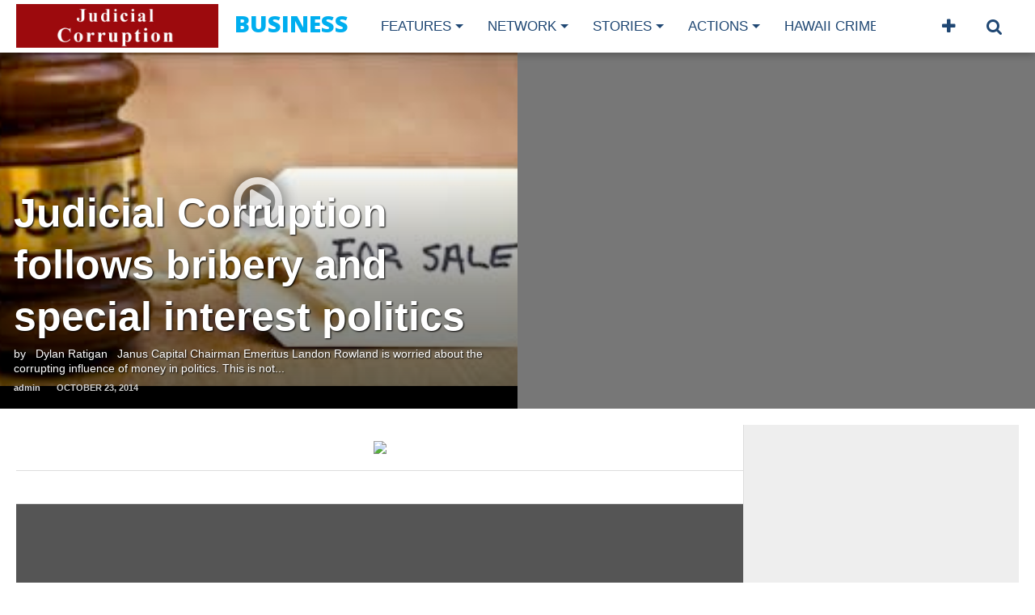

--- FILE ---
content_type: text/html; charset=UTF-8
request_url: https://judicialcorruptionnews.com/category/business/
body_size: 13214
content:
<!DOCTYPE html>
<html lang="en-US" prefix="og: http://ogp.me/ns#">
<head>
<meta charset="UTF-8" >
<meta name="viewport" content="width=device-width, initial-scale=1.0, maximum-scale=1.0" />

<title>Business Archives - Judicial Corruption</title>

<link rel="alternate" type="application/rss+xml" title="RSS 2.0" href="https://judicialcorruptionnews.com/feed/" />
<link rel="alternate" type="text/xml" title="RSS .92" href="https://judicialcorruptionnews.com/feed/rss/" />
<link rel="alternate" type="application/atom+xml" title="Atom 0.3" href="https://judicialcorruptionnews.com/feed/atom/" />
<link rel="pingback" href="https://judicialcorruptionnews.com/xmlrpc.php" />

<meta property="og:image" content="https://judicialcorruptionnews.com/wp-content/uploads/2014/10/justice-for-sale.png" />

<meta property="og:description" content="Take our rights and governments back." />




	<!-- This site is optimized with the Yoast SEO plugin v15.4 - https://yoast.com/wordpress/plugins/seo/ -->
	<meta name="robots" content="index, follow, max-snippet:-1, max-image-preview:large, max-video-preview:-1" />
	<link rel="canonical" href="https://judicialcorruptionnews.com/category/business/" />
	<meta property="og:locale" content="en_US" />
	<meta property="og:type" content="article" />
	<meta property="og:title" content="Business Archives - Judicial Corruption" />
	<meta property="og:url" content="https://judicialcorruptionnews.com/category/business/" />
	<meta property="og:site_name" content="Judicial Corruption" />
	<script type="application/ld+json" class="yoast-schema-graph">{"@context":"https://schema.org","@graph":[{"@type":"WebSite","@id":"https://judicialcorruptionnews.com/#website","url":"https://judicialcorruptionnews.com/","name":"Judicial Corruption","description":"Take our rights and governments back.","potentialAction":[{"@type":"SearchAction","target":"https://judicialcorruptionnews.com/?s={search_term_string}","query-input":"required name=search_term_string"}],"inLanguage":"en-US"},{"@type":"CollectionPage","@id":"https://judicialcorruptionnews.com/category/business/#webpage","url":"https://judicialcorruptionnews.com/category/business/","name":"Business Archives - Judicial Corruption","isPartOf":{"@id":"https://judicialcorruptionnews.com/#website"},"inLanguage":"en-US","potentialAction":[{"@type":"ReadAction","target":["https://judicialcorruptionnews.com/category/business/"]}]}]}</script>
	<!-- / Yoast SEO plugin. -->



<!-- Search Engine Optimization by Rank Math - https://s.rankmath.com/home -->
<meta name="robots" content="index, follow, max-snippet:-1, max-video-preview:-1, max-image-preview:large"/>
<link rel="canonical" href="https://judicialcorruptionnews.com/category/business/" />
<meta property="og:locale" content="en_US">
<meta property="og:type" content="object">
<meta property="og:title" content="Business Archives - Judicial Corruption">
<meta property="og:url" content="https://judicialcorruptionnews.com/category/business/">
<meta property="og:site_name" content="Judicial Corruption">
<meta property="og:image" content="https://judicialcorruptionnews.com/wp-content/uploads/2019/07/Coalition-Against-Public-Corruption-Banner-e1540366675202.jpg">
<meta property="og:image:secure_url" content="https://judicialcorruptionnews.com/wp-content/uploads/2019/07/Coalition-Against-Public-Corruption-Banner-e1540366675202.jpg">
<meta property="og:image:width" content="770">
<meta property="og:image:height" content="400">
<meta property="og:image:type" content="image/jpeg">
<meta name="twitter:card" content="summary_large_image">
<meta name="twitter:title" content="Business Archives - Judicial Corruption">
<meta name="twitter:image" content="https://judicialcorruptionnews.com/wp-content/uploads/2019/07/Coalition-Against-Public-Corruption-Banner-e1540366675202.jpg">
<script type="application/ld+json" class="rank-math-schema">{
    "@context": "https://schema.org",
    "@graph": [
        {
            "@type": "Organization",
            "@id": "https://judicialcorruptionnews.com/#organization",
            "name": "Judicial Corruption",
            "url": "https://judicialcorruptionnews.com",
            "logo": {
                "@type": "ImageObject",
                "url": "http://judicialcorruptionnews.com/wp-content/uploads/2019/07/Coalition-Against-Public-Corruption-Banner-e1540366675202.jpg"
            }
        },
        {
            "@type": "WebSite",
            "@id": "https://judicialcorruptionnews.com/#website",
            "url": "https://judicialcorruptionnews.com",
            "name": "Judicial Corruption",
            "publisher": {
                "@id": "https://judicialcorruptionnews.com/#organization"
            },
            "inLanguage": "en-US",
            "potentialAction": {
                "@type": "SearchAction",
                "target": "https://judicialcorruptionnews.com/?s={search_term_string}",
                "query-input": "required name=search_term_string"
            }
        },
        {
            "@type": "CollectionPage",
            "@id": "https://judicialcorruptionnews.com/category/business/#webpage",
            "url": "https://judicialcorruptionnews.com/category/business/",
            "name": "Business Archives - Judicial Corruption",
            "isPartOf": {
                "@id": "https://judicialcorruptionnews.com/#website"
            },
            "inLanguage": "en-US"
        },
        {
            "@type": "ItemList",
            "itemListElement": [
                {
                    "@type": "ListItem",
                    "position": 1,
                    "url": "https://judicialcorruptionnews.com/10-huge-reveals-from-the-avengers-age-of-ultron-trailer/"
                }
            ],
            "mainEntityOfPage": {
                "@id": "https://judicialcorruptionnews.com/category/business/#webpage"
            }
        }
    ]
}</script>
<!-- /Rank Math WordPress SEO plugin -->

<link rel='dns-prefetch' href='//fonts.googleapis.com' />
<link rel='dns-prefetch' href='//s.w.org' />
<link rel="alternate" type="application/rss+xml" title="Judicial Corruption &raquo; Feed" href="https://judicialcorruptionnews.com/feed/" />
<link rel="alternate" type="application/rss+xml" title="Judicial Corruption &raquo; Comments Feed" href="https://judicialcorruptionnews.com/comments/feed/" />
<link rel="alternate" type="application/rss+xml" title="Judicial Corruption &raquo; Business Category Feed" href="https://judicialcorruptionnews.com/category/business/feed/" />
		<script type="text/javascript">
			window._wpemojiSettings = {"baseUrl":"https:\/\/s.w.org\/images\/core\/emoji\/13.0.0\/72x72\/","ext":".png","svgUrl":"https:\/\/s.w.org\/images\/core\/emoji\/13.0.0\/svg\/","svgExt":".svg","source":{"concatemoji":"https:\/\/judicialcorruptionnews.com\/wp-includes\/js\/wp-emoji-release.min.js?ver=5.5.17"}};
			!function(e,a,t){var n,r,o,i=a.createElement("canvas"),p=i.getContext&&i.getContext("2d");function s(e,t){var a=String.fromCharCode;p.clearRect(0,0,i.width,i.height),p.fillText(a.apply(this,e),0,0);e=i.toDataURL();return p.clearRect(0,0,i.width,i.height),p.fillText(a.apply(this,t),0,0),e===i.toDataURL()}function c(e){var t=a.createElement("script");t.src=e,t.defer=t.type="text/javascript",a.getElementsByTagName("head")[0].appendChild(t)}for(o=Array("flag","emoji"),t.supports={everything:!0,everythingExceptFlag:!0},r=0;r<o.length;r++)t.supports[o[r]]=function(e){if(!p||!p.fillText)return!1;switch(p.textBaseline="top",p.font="600 32px Arial",e){case"flag":return s([127987,65039,8205,9895,65039],[127987,65039,8203,9895,65039])?!1:!s([55356,56826,55356,56819],[55356,56826,8203,55356,56819])&&!s([55356,57332,56128,56423,56128,56418,56128,56421,56128,56430,56128,56423,56128,56447],[55356,57332,8203,56128,56423,8203,56128,56418,8203,56128,56421,8203,56128,56430,8203,56128,56423,8203,56128,56447]);case"emoji":return!s([55357,56424,8205,55356,57212],[55357,56424,8203,55356,57212])}return!1}(o[r]),t.supports.everything=t.supports.everything&&t.supports[o[r]],"flag"!==o[r]&&(t.supports.everythingExceptFlag=t.supports.everythingExceptFlag&&t.supports[o[r]]);t.supports.everythingExceptFlag=t.supports.everythingExceptFlag&&!t.supports.flag,t.DOMReady=!1,t.readyCallback=function(){t.DOMReady=!0},t.supports.everything||(n=function(){t.readyCallback()},a.addEventListener?(a.addEventListener("DOMContentLoaded",n,!1),e.addEventListener("load",n,!1)):(e.attachEvent("onload",n),a.attachEvent("onreadystatechange",function(){"complete"===a.readyState&&t.readyCallback()})),(n=t.source||{}).concatemoji?c(n.concatemoji):n.wpemoji&&n.twemoji&&(c(n.twemoji),c(n.wpemoji)))}(window,document,window._wpemojiSettings);
		</script>
		<style type="text/css">
img.wp-smiley,
img.emoji {
	display: inline !important;
	border: none !important;
	box-shadow: none !important;
	height: 1em !important;
	width: 1em !important;
	margin: 0 .07em !important;
	vertical-align: -0.1em !important;
	background: none !important;
	padding: 0 !important;
}
</style>
	<link rel='stylesheet' id='wp-block-library-css'  href='https://judicialcorruptionnews.com/wp-includes/css/dist/block-library/style.min.css?ver=5.5.17' type='text/css' media='all' />
<link rel='stylesheet' id='st-widget-css'  href='https://judicialcorruptionnews.com/wp-content/plugins/share-this/css/style.css?ver=5.5.17' type='text/css' media='all' />
<link rel='stylesheet' id='usp_style-css'  href='https://judicialcorruptionnews.com/wp-content/plugins/user-submitted-posts/resources/usp.css?ver=20201120' type='text/css' media='all' />
<link rel='stylesheet' id='ez-icomoon-css'  href='https://judicialcorruptionnews.com/wp-content/plugins/easy-table-of-contents/vendor/icomoon/style.min.css?ver=2.0.11' type='text/css' media='all' />
<link rel='stylesheet' id='ez-toc-css'  href='https://judicialcorruptionnews.com/wp-content/plugins/easy-table-of-contents/assets/css/screen.min.css?ver=2.0.11' type='text/css' media='all' />
<style id='ez-toc-inline-css' type='text/css'>
div#ez-toc-container p.ez-toc-title {font-size: 120%;}div#ez-toc-container p.ez-toc-title {font-weight: 500;}div#ez-toc-container ul li {font-size: 95%;}
</style>
<!--[if lt IE 9]>
<link rel='stylesheet' id='iecss-css'  href='https://judicialcorruptionnews.com/wp-content/themes/corruptionnews/css/iecss.css?ver=5.5.17' type='text/css' media='all' />
<![endif]-->
<link rel='stylesheet' id='mvp-style-css'  href='https://judicialcorruptionnews.com/wp-content/themes/corruptionnews/style.css?ver=5.5.17' type='text/css' media='all' />
<link rel='stylesheet' id='reset-css'  href='https://judicialcorruptionnews.com/wp-content/themes/corruptionnews/css/reset.css?ver=5.5.17' type='text/css' media='all' />
<link rel='stylesheet' id='fontawesome-css'  href='https://judicialcorruptionnews.com/wp-content/themes/corruptionnews/font-awesome/css/font-awesome.min.css?ver=5.5.17' type='text/css' media='all' />
<link rel='stylesheet' id='media-queries-css'  href='https://judicialcorruptionnews.com/wp-content/themes/corruptionnews/css/media-queries.css?ver=5.5.17' type='text/css' media='all' />
<link rel='stylesheet' id='googlefonts-css'  href='//fonts.googleapis.com/css?family=Open+Sans:700,800' type='text/css' media='screen' />
<script type='text/javascript' src='https://judicialcorruptionnews.com/wp-includes/js/jquery/jquery.js?ver=1.12.4-wp' id='jquery-core-js'></script>
<script type='text/javascript' src='https://judicialcorruptionnews.com/wp-content/plugins/user-submitted-posts/resources/jquery.cookie.js?ver=20201120' id='usp_cookie-js'></script>
<script type='text/javascript' src='https://judicialcorruptionnews.com/wp-content/plugins/user-submitted-posts/resources/jquery.parsley.min.js?ver=20201120' id='usp_parsley-js'></script>
<script type='text/javascript' id='usp_core-js-before'>
var usp_custom_field = ""; var usp_custom_checkbox = ""; var usp_case_sensitivity = "false"; var usp_challenge_response = "2"; var usp_min_images = 0; var usp_max_images = 1; var usp_parsley_error = "Incorrect response."; var usp_multiple_cats = 0; var usp_existing_tags = 0; var usp_recaptcha_disp = ""; var usp_recaptcha_vers = 2; var usp_recaptcha_key = ""; 
</script>
<script type='text/javascript' src='https://judicialcorruptionnews.com/wp-content/plugins/user-submitted-posts/resources/jquery.usp.core.js?ver=20201120' id='usp_core-js'></script>
<link rel="https://api.w.org/" href="https://judicialcorruptionnews.com/wp-json/" /><link rel="alternate" type="application/json" href="https://judicialcorruptionnews.com/wp-json/wp/v2/categories/2" /><link rel="EditURI" type="application/rsd+xml" title="RSD" href="https://judicialcorruptionnews.com/xmlrpc.php?rsd" />
<link rel="wlwmanifest" type="application/wlwmanifest+xml" href="https://judicialcorruptionnews.com/wp-includes/wlwmanifest.xml" /> 
<meta name="generator" content="WordPress 5.5.17" />
<!-- start Simple Custom CSS and JS -->
<script type="text/javascript">
jQuery(document).ready(function( $ ){
    
});

</script>
<!-- end Simple Custom CSS and JS -->
<script charset="utf-8" type="text/javascript">var switchTo5x=true;</script>
<script charset="utf-8" type="text/javascript" src="https://w.sharethis.com/button/buttons.js"></script>
<script charset="utf-8" type="text/javascript">stLight.options({"publisher":"wp.5dad89f6-ad02-4932-adca-4dc7db9eb5ce"});var st_type="wordpress4.2.2";</script>

<style type='text/css'>

@import url(http://fonts.googleapis.com/css?family=Oswald:100,200,300,400,500,600,700,800,900|Oswald:100,200,300,400,500,600,700,800,900|Roboto:100,200,300,400,500,600,700,800,900&subset=latin,latin-ext,cyrillic,cyrillic-ext,greek-ext,greek,vietnamese);

#wallpaper {
	background: url() no-repeat 50% 0;
	}

a, a:visited,
.woocommerce ul.products li.product .price,
.woocommerce-page ul.products li.product .price,
p.comment-tab-text a,
p.comment-tab-text a:visited {
	color: #1f4773;
	}

ul.social-drop-list,
#mobile-menu-wrap:hover,
#mobile-nav .menu {
	background: #1f4773;
	}

.main-nav .menu li .mega-dropdown,
.main-nav .menu li ul.sub-menu,
#search-bar,
#search-button:hover,
#social-nav:hover {
	background: #1f4773;
	}

.main-nav .menu li:hover ul.sub-menu,
.main-nav .menu li:hover ul.sub-menu li a {
	color: #ffffff;
	}

.main-nav .menu li:hover ul.sub-menu li a,
.main-nav .menu li:hover ul.mega-list li a,
#search-button:hover,
#social-nav:hover span,
#searchform input,
#mobile-menu-wrap:hover {
	color: #ffffff;
	}

.main-nav .menu li:hover ul.sub-menu li.menu-item-has-children:hover a:after,
.main-nav .menu li:hover ul.sub-menu li.menu-item-has-children a:after {
	border-color: transparent transparent transparent #ffffff;
	}

a:hover,
h2 a:hover,
.sidebar-list-text a:hover,
span.author-name a:hover,
.widget-split-right a:hover,
.widget-full-list-text a:hover {
	color: #f80000;
	}

.read-more-fb a:hover,
.read-more-twit a:hover,
.read-more-comment a:hover,
.post-tags a:hover,
.tag-cloud a:hover {
	background: #f80000;
	}

#nav-wrap,
.more-nav-contain,
.main-nav-contain,
#nav-right,
.nav-spacer,
#menufication-top,
#menufication-non-css3-top {
	background: #ffffff;
	}

.more-nav-contain:before {
	background: -moz-linear-gradient(to left, #ffffff, rgba(255,255,255,0));
	background: -ms-linear-gradient(to left, #ffffff, rgba(255,255,255,0));
	background: -o-linear-gradient(to left, #ffffff, rgba(255,255,255,0));
	background: -webkit-linear-gradient(to left, #ffffff, rgba(255,255,255,0));
	background: linear-gradient(to left, #ffffff, rgba(255,255,255,0));
	}

.main-nav .menu li a,
#social-nav span,
#mobile-menu-wrap,
ul.ubermenu-nav li a,
#search-button {
	color: #1f4773;
	}

.main-nav .menu li.menu-item-has-children a:after {
	border-color: #1f4773 transparent transparent transparent;
	}

.prev-next-text a,
.prev-next-text a:visited,
.prev-next-text a:hover,
ul.post-social-list li.post-social-comm a,
#sidebar-mobi-tab,
span.mobi-tab-but,
ul.tabber-header li.active,
h3.sidebar-header,
#sidebar-scroll-wrap,
ul.tabber-header li:hover,
span.post-tags-header {
	background: #1f4773;
	}

span.social-count-num {
	color: #1f4773;
	}

span.img-cat,
.read-more-comment a,
#infscr-loading,
span.comment-but-text,
.woocommerce a.button,
.woocommerce button.button,
.woocommerce input.button,
.woocommerce #respond input#submit,
.woocommerce #content input.button,
.woocommerce-page a.button,
.woocommerce-page button.button,
.woocommerce-page input.button,
.woocommerce-page #respond input#submit,
.woocommerce-page #content input.button,
.woocommerce div.product form.cart .button,
.woocommerce #content div.product form.cart .button,
.woocommerce-page div.product form.cart .button,
.woocommerce-page #content div.product form.cart .button,
.woocommerce a.button.alt,
.woocommerce button.button.alt,
.woocommerce input.button.alt,
.woocommerce #respond input#submit.alt,
.woocommerce #content input.button.alt,
.woocommerce-page a.button.alt,
.woocommerce-page button.button.alt,
.woocommerce-page input.button.alt,
.woocommerce-page #respond input#submit.alt,
.woocommerce-page #content input.button.alt,
.woocommerce a.button:hover,
.woocommerce button.button:hover,
.woocommerce input.button:hover,
.woocommerce #respond input#submit:hover,
.woocommerce #content input.button:hover,
.woocommerce-page a.button:hover,
.woocommerce-page button.button:hover,
.woocommerce-page input.button:hover,
.woocommerce-page #respond input#submit:hover,
.woocommerce-page #content input.button:hover,
.woocommerce div.product form.cart .button:hover,
.woocommerce #content div.product form.cart .button:hover,
.woocommerce-page div.product form.cart .button:hover,
.woocommerce-page #content div.product form.cart .button:hover,
.woocommerce a.button.alt,
.woocommerce button.button.alt,
.woocommerce input.button.alt,
.woocommerce #respond input#submit.alt,
.woocommerce #content input.button.alt,
.woocommerce-page a.button.alt,
.woocommerce-page button.button.alt,
.woocommerce-page input.button.alt,
.woocommerce-page #respond input#submit.alt,
.woocommerce-page #content input.button.alt,
.woocommerce a.button.alt:hover,
.woocommerce button.button.alt:hover,
.woocommerce input.button.alt:hover,
.woocommerce #respond input#submit.alt:hover,
.woocommerce #content input.button.alt:hover,
.woocommerce-page a.button.alt:hover,
.woocommerce-page button.button.alt:hover,
.woocommerce-page input.button.alt:hover,
.woocommerce-page #respond input#submit.alt:hover,
.woocommerce-page #content input.button.alt:hover,
.woocommerce span.onsale,
.woocommerce-page span.onsale {
	background: #00aeef;
	}

#category-header-wrap h1,
ul.trending-list li.trending-head,
.woocommerce .woocommerce-product-rating .star-rating,
.woocommerce-page .woocommerce-product-rating .star-rating,
.woocommerce .products .star-rating,
.woocommerce-page .products .star-rating {
	color: #00aeef;
	}

.main-nav .menu li a:hover,
.main-nav .menu li:hover a {
	border-bottom: 5px solid #00aeef;
	}

.main-nav .menu li a,
ul.ubermenu-nav li a {
	font-family: 'Oswald', sans-serif;
	}

#featured-multi-main-text h2,
.featured-multi-sub-text h2,
.widget-full-list-text a,
.widget-split-right a,
.home-widget-large-text a,
.home-widget-list-text a,
.widget-list-small-text a,
.story-contain-text h2,
h1.story-title,
.full-wide-text a,
.main-nav .menu li:hover ul.mega-list li a,
ul.trending-list li.trending-head,
.grid-main-text h2,
.grid-sub-text h2,
#content-area blockquote p,
#woo-content h1,
#woo-content h2,
#woo-content h3,
#woo-content h4,
#woo-content h5,
#woo-content h6,
#content-area h1,
#content-area h2,
#content-area h3,
#content-area h4,
#content-area h5,
#content-area h6,
ul.trending-list li a,
.sidebar-list-text a,
.sidebar-list-text a:visited {
	font-family: 'Oswald', sans-serif;
	}

body,
#searchform input,
.add_to_cart_button,
.woocommerce .woocommerce-result-count,
.woocommerce-page .woocommerce-result-count {
	font-family: Roboto, sans-serif;
	}

#menufication-outer-wrap.light #menufication-top #menufication-btn:before,
#menufication-outer-wrap.light #menufication-non-css3-top #menufication-non-css3-btn:before,
#menufication-non-css3-outer-wrap.light #menufication-top #menufication-btn:before,
#menufication-non-css3-outer-wrap.light #menufication-non-css3-top #menufication-non-css3-btn:before {
	border-color: #1f4773 !important;
	}

#menufication-top #menufication-btn:before,
#menufication-non-css3-top #menufication-non-css3-btn:before {
	border-bottom: 11px double #1f4773;
	border-top: 4px solid #1f4773;
	}

</style>
	
<style type="text/css">






#sidebar-widget-wrap {
	top: 0;
	}



</style>

<style type="text/css">
.foot-widget{
width:95%;
font-size:20px;
}
#nav-logo{
margin-top:5px;
}</style>

		<style type="text/css" id="wp-custom-css">
			@media only screen and (max-width: 479px) {
			#featured-multi-main-text h2.standard-headline {
				font-size: 24px;
		}
}		</style>
		
</head>

<body class="archive category category-business category-2">
<div id="site">
	<header>
		<div id="nav-wrap" class="left relative">
			<div class="content-out">
				<div class="content-in">
					<div id="nav-contain" class="left">
						<div id="nav-contain-out">
							<div id="nav-logo" class="left" itemscope itemtype="http://schema.org/Organization">
																	<a itemprop="url" href="https://judicialcorruptionnews.com"><img itemprop="logo" src="http://judicialcorruptionnews.com/wp-content/uploads/2015/07/jud-logo-1.jpg" alt="Judicial Corruption" /></a>
															</div><!--nav-logo-->
							<div id="nav-contain-in">
								<div id="main-nav-out">
									<div id="main-nav-in">
								<nav>
																												<div id="mobile-menu-wrap" class="left relative">
											<i class="fa fa-bars fa-3"></i>
											<div id="mobile-nav">
												<div class="menu-navigation-container"><select><option value="#">Menu</option><option value="https://judicialcorruptionnews.com/features/" id="menu-item-1971">Features	<option value="https://judicialcorruptionnews.com/deep-state-gao-fraud-deceives-senate-in-impeachment-swamp/" id="menu-item-5425">-Deep State Impeachment GAO Fraud		<option value="https://judicialcorruptionnews.com/coalition-against-public-corruption-petitions-trump-justice-officials/" id="menu-item-3260">--Coalition Against Public Corruption Petitions Trump Justice Officials</option>
		<option value="https://judicialcorruptionnews.com/trump-must-exercise-emergency-powers-to-suspend-the-2020-election-to-save-america/" id="menu-item-6057">--TRUMP MUST EXERCISE ‘EMERGENCY POWERS’ TO SUSPEND ELECTION AND SAVE AMERICA</option>
		<option value="https://judicialcorruptionnews.com/nevada-judge-james-t-russell-trumps-election-fraud-case/" id="menu-item-6209">--NEVADA JUDGE JAMES T. RUSSELL TRUMPS ELECTION FRAUD CASE FINANCED BY LAS VEGAS MASSACRE MOB</option>
</option>
	<option value="https://judicialcorruptionnews.com/epstein-alive-top-10-reasons/" id="menu-item-4433">-Epstein Alive! Top 10 Reasons		<option value="https://judicialcorruptionnews.com/mega-group-jeffrey-epstein-scandal/" id="menu-item-4449">--The Mega Group at the Heart of the Jeffrey Epstein Judicial Corruption Scandal</option>
		<option value="https://judicialcorruptionnews.com/jeffrey-epstein-death-psyops/" id="menu-item-4394">--JEFFREY EPSTEIN “DEATH” PSYOPS</option>
		<option value="https://judicialcorruptionnews.com/jeffrey-epstein-pizzagate-deep-state-judicial-corruption/" id="menu-item-3385">--Jeffrey Epstein, “PizzaGate” &#038; Deep State Judicial Corruption</option>
</option>
	<option value="https://judicialcorruptionnews.com/pedophile-mob/" id="menu-item-5813">-Leon Black, Apollo Global Management and Blackstone Implicated in Epstein’s ‘Deep State’ Pedophile Mob</option>
	<option value="https://judicialcorruptionnews.com/doj-fraud/" id="menu-item-3187">-Kennedy Vets DOJ Fraud and Obstruction in Vaccine Protection Racket</option>
	<option value="https://judicialcorruptionnews.com/corrupt-lawyers-charities-churches-non-profit-corporations/" id="menu-item-2110">-Corrupt Lawyers and Charities</option>
	<option value="https://judicialcorruptionnews.com/ghana-judges/" id="menu-item-2124">-Ghana Judges in Corruption Scandal</option>
	<option value="https://judicialcorruptionnews.com/yale-law-journal-report-on-judicial-corruption/" id="menu-item-2132">-Yale Study on Corruption</option>
</option>
<option value="https://judicialcorruptionnews.com/network/" id="menu-item-1968">Network	<option value="https://judicialcorruptionnews.com/biden-antifa-conspiracy/" id="menu-item-5705">-BIDEN ANTIFA CONSPIRACY TO COMMIT TREASON &#038; SEDITION</option>
	<option value="https://judicialcorruptionnews.com/princess-serves-tro-halting-tmt/" id="menu-item-4960">-Princess serves TRO to halt TMT</option>
	<option value="https://judicialcorruptionnews.com/judicial-corruption-networkers/" id="menu-item-2114">-Judicial Corruption Networkers</option>
	<option value="https://judicialcorruptionnews.com/omnibus-autism-proceedings/" id="menu-item-3462">-Omnibus Autism Proceedings</option>
	<option value="https://judicialcorruptionnews.com/tmt-military/" id="menu-item-4884">-TMT Military Story</option>
	<option value="https://judicialcorruptionnews.com/tmt-hawaii-news-now/" id="menu-item-4681">-TMT Hawaii News Now Bias and Threats</option>
	<option value="https://judicialcorruptionnews.com/fbi-and-hawaii-news-now/" id="menu-item-4737">-FBI and Hawaii News Now Shamed</option>
</option>
<option value="https://judicialcorruptionnews.com/stories/" id="menu-item-1967">Stories	<option value="https://judicialcorruptionnews.com/rudy-giuliani-deep-state-connections-undermining-trump/" id="menu-item-5594">-Rudy Giuliani’s Deep State, Anthrax, and Connections Undermining Trump</option>
	<option value="https://judicialcorruptionnews.com/new-impeachment-evidence/" id="menu-item-5265">-New Impeachment Evidence		<option value="https://judicialcorruptionnews.com/neglected-impeachment-intelligence/" id="menu-item-5286">--Neglected Impeachment Intelligence</option>
		<option value="https://judicialcorruptionnews.com/waikoloa-highlands-heist/" id="menu-item-5309">--Waikaloha Highlands Project Heist</option>
</option>
	<option value="https://judicialcorruptionnews.com/ayahuasca-kingpin-indicted-for-fraud-in-hawaii-may-have-ties-to-jeffrey-bronfman/" id="menu-item-5148">-Ayahuasca Kingpin Indicted for Fraud in Hawaii Has Ties to Jeffrey Bronfman</option>
	<option value="https://judicialcorruptionnews.com/internet-freedom/" id="menu-item-3279">-Whistleblowers Expand Internet Freedom by Legal Action Against Drug Cartel</option>
	<option value="https://judicialcorruptionnews.com/energizer-rips-off-consumer-activist/" id="menu-item-2095">-Energizer Rips Off Consumer Activist</option>
	<option value="https://judicialcorruptionnews.com/arizona-judge-exposes-corruption/" id="menu-item-2127">-Retired Arizona Judge Exposes Corruption</option>
	<option value="https://judicialcorruptionnews.com/bribery-in-judicial-corruption/" id="menu-item-2177">-Bribery in Judicial Corruption</option>
	<option value="https://judicialcorruptionnews.com/horowitz-bankruptcy/" id="menu-item-2161">-Pro Se Legal Aide .com</option>
	<option value="https://judicialcorruptionnews.com/fbi-catches-corrupt-philadelphia-judge-in-the-act-with-fake-trial/" id="menu-item-2187">-FBI catches corrupt Philadelphia judge in the act with fake trial</option>
</option>
<option value="https://judicialcorruptionnews.com/actions/" id="menu-item-1969">Actions	<option value="https://judicialcorruptionnews.com/judge-henry-nakamoto/" id="menu-item-6536">-Dr. Leonard Horowitz Notices Judge Henry Nakamoto in Judge Henry Nakamoto’s Court Charging Judge Henry Nakamoto and Judge Wendy DeWeese with Complicity in Thievery and Organized Crime</option>
	<option value="https://judicialcorruptionnews.com/pray-for-angelic-retribution/" id="menu-item-6428">-People Pray for Angelic Retribution After Sherri Kane&#8217;s Murder</option>
	<option value="https://judicialcorruptionnews.com/judicial-corruption-backfires-as-criminal-actions-against-lawyers-advance/" id="menu-item-5908">-Judicial Corruption Backfires</option>
	<option value="https://judicialcorruptionnews.com/commentary-on-ruth-bader-ginsburgs-death-on-rosh-hashanah-pursuant-to-nprs-allegation-of-last-wish-to-delay-her-replacement-until-after-the-presidential-election/" id="menu-item-5901">-Commentary on Ruth Bader Ginsburg’s Death</option>
	<option value="https://judicialcorruptionnews.com/lawfare-against-we-the-people/" id="menu-item-3646">-Lawfare Against We the People</option>
</option>
<option value="https://judicialcorruptionnews.com/rock-the-boat-hawaii/" id="menu-item-4269">Hawaii Crimes	<option value="https://judicialcorruptionnews.com/forgeries-and-sham-companies-tie-bidens-burisma-to-fbi-investigation-of-twice-indicted-drug-kingpin-paul-j-sulla-jr/" id="menu-item-6572">-Forgeries and Sham Companies Tie Bidens’ Burisma to FBI Investigation of Twice-Indicted Drug Kingpin, Paul J. Sulla, Jr.</option>
	<option value="https://judicialcorruptionnews.com/mitch-roth-and-fbi-complicit-in-doj-manslaughter-case/" id="menu-item-6485">-DOJ Inspector General Gets Manslaughter Complaint Indicting Mayor Mitch Roth and FBI for Public Corruption in Hawaii		<option value="https://judicialcorruptionnews.com/judicial-corruption/" id="menu-item-2163">--Journalists Expose Political Cover-up of Judicial Corruption in Hawaii</option>
		<option value="https://judicialcorruptionnews.com/attorney-paul-j-sulla-jr-property-theft/" id="menu-item-2390">--Attorney Paul J. Sulla Jr.’s Property Theft</option>
</option>
	<option value="https://judicialcorruptionnews.com/hawaii-civil-rights-commission/" id="menu-item-4500">-Hawaii Civil Rights Commission Gets Landmark State Corruption Case</option>
	<option value="https://judicialcorruptionnews.com/the-horokane-blasts-public-corruption-cases-exploding-in-paradise/" id="menu-item-3730">-‘The HOROKANE’ Blasts Public Corruption Investigations Exploding In ‘Paradise’		<option value="https://judicialcorruptionnews.com/judge-ronald-ibarra/" id="menu-item-2162">--Judge Ronald Ibarra Aides Corrupt Lawyer Paul J. Sulla, Jr.</option>
		<option value="https://judicialcorruptionnews.com/hawaii-challenge-trump-travel-ban-vets-pattern-judicial-corruption-mob-rule-drug-trafficking/" id="menu-item-3308">--Hawaii Challenge to Trump Travel Ban Vets Pattern of Judicial Corruption and Mob Rule Over “Paradise”			<option value="https://judicialcorruptionnews.com/ninth-circuit-cover-up-of-court-corruption/" id="menu-item-2117">---Ninth Circuit Cover-Up</option>
</option>
		<option value="https://judicialcorruptionnews.com/mark-recktenwald-1/" id="menu-item-4182">--HAWAII CHIEF JUSTICE MARK RECKTENWALD PROPOSES ‘LICENSE TO KILL’ AMENDMENT			<option value="https://judicialcorruptionnews.com/mark-recktenwald/" id="menu-item-4117">---HAWAII SUPREME COURT CHIEF JUSTICE MARK RECKTENWALD  PROPOSES ‘LICENSE TO KILL’ AMENDMENT PROTECTING ROGUE LAWYERS</option>
</option>
		<option value="https://judicialcorruptionnews.com/stanley-roehrig_tmt_scandal/" id="menu-item-2744">--StarWars Corruption			<option value="https://judicialcorruptionnews.com/ige-tmt-bribery/" id="menu-item-4610">---Governor Ige TMT Bribery Scandal Rocks Hawaii</option>
</option>
		<option value="https://judicialcorruptionnews.com/sulla-sex-case/" id="menu-item-5689">--Sulla Sex Case</option>
		<option value="https://judicialcorruptionnews.com/judge-joseph-cardoza-mob-exposed-with-paul-j-sulla-complicity/" id="menu-item-3603">--Maui Chief Judge Joseph Cardoza Mob Exposed with Attorney Paul J. Sulla Complicity in Property Theft, Again!</option>
		<option value="https://judicialcorruptionnews.com/police-corruption/" id="menu-item-2761">--Police Corruption Case Against Hawaii Chief Compounds Evidence Before Grand Juries’ Collateral Investigations</option>
		<option value="https://judicialcorruptionnews.com/councilmember-jen-ruggles-exposes-hawaii-public-corruption/" id="menu-item-3302">--Councilmember Jen Ruggles Exposes Hawaii Public Corruption</option>
		<option value="https://judicialcorruptionnews.com/big-island-hawaii/" id="menu-item-5549">--Big Island Hawaii Officials May be Liable for Drug-related Death</option>
</option>
	<option value="https://judicialcorruptionnews.com/lisa-m-ginoza/" id="menu-item-3841">-Hawaii Intermediate Court of Appeals &#8216;Shocks the Conscience&#8217; in Paul J. Sulla, Jr. Caper		<option value="https://judicialcorruptionnews.com/horowitz-v-7-hawaii-judges/" id="menu-item-4551">--Horowitz v 7 Hawaii Judges: Civil Rights Violators Exposed in Corrupt Enterprise</option>
</option>
	<option value="https://judicialcorruptionnews.com/senator-roz-baker/" id="menu-item-2207">-Hawaii Senator Roz Baker Caught in Bribery Scandal with Pfizer/Monsanto Lobbyists</option>
	<option value="https://judicialcorruptionnews.com/wealthy-honolulu-attorney-gary-dubin-americas-leading-foreclosure-expert-or-con-man/" id="menu-item-2818">-HONOLULU ATTORNEY GARY DUBIN: AMERICA’S LEADING FORECLOSURE EXPERT OR CON MAN?</option>
	<option value="https://judicialcorruptionnews.com/sherri-kane-obituary/" id="menu-item-6380">-The Sherri Kane Obituary Written by Sherri Kane</option>
	<option value="https://judicialcorruptionnews.com/rock-the-boat-hawaii-on-shaka-96-7/" id="menu-item-4266">-‘ROCK THE BOAT HAWAII‘-SATs 8-9am on SHAKA 96.7</option>
</option>
<option value="https://judicialcorruptionnews.com/submit-a-news-story/" id="menu-item-4277">Submit News</option>
<option value="http://cureshoppe.com/" id="menu-item-1972">Store</option>
</select></div>											</div><!--mobile-nav-->
										</div><!--mobile-menu-wrap-->
																		<div id="nav-out">
										<div id="nav-in">
											<div class="main-nav left main-nav-contain">
												<div class="main-nav-in left">
																											<div id="category-header-wrap" class="left relative">
															<h1>Business</h1>
														</div><!--category-header-wrap-->
																										<div class="menu-navigation-container"><ul id="menu-navigation-1" class="menu"><li class="menu-item menu-item-type-post_type menu-item-object-page menu-item-has-children menu-item-1971"><a href="https://judicialcorruptionnews.com/features/">Features</a>
<ul class="sub-menu">
	<li class="menu-item menu-item-type-post_type menu-item-object-page menu-item-has-children menu-item-5425"><a href="https://judicialcorruptionnews.com/deep-state-gao-fraud-deceives-senate-in-impeachment-swamp/">Deep State Impeachment GAO Fraud</a>
	<ul class="sub-menu">
		<li class="menu-item menu-item-type-post_type menu-item-object-post menu-item-3260"><a href="https://judicialcorruptionnews.com/coalition-against-public-corruption-petitions-trump-justice-officials/">Coalition Against Public Corruption Petitions Trump Justice Officials</a></li>
		<li class="menu-item menu-item-type-post_type menu-item-object-post menu-item-6057"><a href="https://judicialcorruptionnews.com/trump-must-exercise-emergency-powers-to-suspend-the-2020-election-to-save-america/">TRUMP MUST EXERCISE ‘EMERGENCY POWERS’ TO SUSPEND ELECTION AND SAVE AMERICA</a></li>
		<li class="menu-item menu-item-type-post_type menu-item-object-post menu-item-6209"><a href="https://judicialcorruptionnews.com/nevada-judge-james-t-russell-trumps-election-fraud-case/">NEVADA JUDGE JAMES T. RUSSELL TRUMPS ELECTION FRAUD CASE FINANCED BY LAS VEGAS MASSACRE MOB</a></li>
	</ul>
</li>
	<li class="menu-item menu-item-type-post_type menu-item-object-page menu-item-has-children menu-item-4433"><a href="https://judicialcorruptionnews.com/epstein-alive-top-10-reasons/">Epstein Alive! Top 10 Reasons</a>
	<ul class="sub-menu">
		<li class="menu-item menu-item-type-post_type menu-item-object-page menu-item-4449"><a href="https://judicialcorruptionnews.com/mega-group-jeffrey-epstein-scandal/">The Mega Group at the Heart of the Jeffrey Epstein Judicial Corruption Scandal</a></li>
		<li class="menu-item menu-item-type-post_type menu-item-object-page menu-item-4394"><a href="https://judicialcorruptionnews.com/jeffrey-epstein-death-psyops/">JEFFREY EPSTEIN “DEATH” PSYOPS</a></li>
		<li class="menu-item menu-item-type-post_type menu-item-object-post menu-item-3385"><a href="https://judicialcorruptionnews.com/jeffrey-epstein-pizzagate-deep-state-judicial-corruption/">Jeffrey Epstein, “PizzaGate” &#038; Deep State Judicial Corruption</a></li>
	</ul>
</li>
	<li class="menu-item menu-item-type-post_type menu-item-object-page menu-item-5813"><a href="https://judicialcorruptionnews.com/pedophile-mob/">Leon Black, Apollo Global Management and Blackstone Implicated in Epstein’s ‘Deep State’ Pedophile Mob</a></li>
	<li class="menu-item menu-item-type-post_type menu-item-object-page menu-item-3187"><a href="https://judicialcorruptionnews.com/doj-fraud/">Kennedy Vets DOJ Fraud and Obstruction in Vaccine Protection Racket</a></li>
	<li class="menu-item menu-item-type-post_type menu-item-object-page menu-item-2110"><a title="Corrupt Lawyers and Charities" href="https://judicialcorruptionnews.com/corrupt-lawyers-charities-churches-non-profit-corporations/">Corrupt Lawyers and Charities</a></li>
	<li class="menu-item menu-item-type-post_type menu-item-object-page menu-item-2124"><a href="https://judicialcorruptionnews.com/ghana-judges/">Ghana Judges in Corruption Scandal</a></li>
	<li class="menu-item menu-item-type-post_type menu-item-object-page menu-item-2132"><a title="Yale Study on Corruption " href="https://judicialcorruptionnews.com/yale-law-journal-report-on-judicial-corruption/">Yale Study on Corruption</a></li>
</ul>
</li>
<li class="menu-item menu-item-type-post_type menu-item-object-page menu-item-has-children menu-item-1968"><a href="https://judicialcorruptionnews.com/network/">Network</a>
<ul class="sub-menu">
	<li class="menu-item menu-item-type-post_type menu-item-object-page menu-item-5705"><a href="https://judicialcorruptionnews.com/biden-antifa-conspiracy/">BIDEN ANTIFA CONSPIRACY TO COMMIT TREASON &#038; SEDITION</a></li>
	<li class="menu-item menu-item-type-post_type menu-item-object-page menu-item-4960"><a href="https://judicialcorruptionnews.com/princess-serves-tro-halting-tmt/">Princess serves TRO to halt TMT</a></li>
	<li class="menu-item menu-item-type-post_type menu-item-object-page menu-item-2114"><a href="https://judicialcorruptionnews.com/judicial-corruption-networkers/">Judicial Corruption Networkers</a></li>
	<li class="menu-item menu-item-type-post_type menu-item-object-page menu-item-3462"><a href="https://judicialcorruptionnews.com/omnibus-autism-proceedings/">Omnibus Autism Proceedings</a></li>
	<li class="menu-item menu-item-type-post_type menu-item-object-page menu-item-4884"><a href="https://judicialcorruptionnews.com/tmt-military/">TMT Military Story</a></li>
	<li class="menu-item menu-item-type-post_type menu-item-object-page menu-item-4681"><a href="https://judicialcorruptionnews.com/tmt-hawaii-news-now/">TMT Hawaii News Now Bias and Threats</a></li>
	<li class="menu-item menu-item-type-post_type menu-item-object-page menu-item-4737"><a href="https://judicialcorruptionnews.com/fbi-and-hawaii-news-now/">FBI and Hawaii News Now Shamed</a></li>
</ul>
</li>
<li class="menu-item menu-item-type-post_type menu-item-object-page menu-item-has-children menu-item-1967"><a href="https://judicialcorruptionnews.com/stories/">Stories</a>
<ul class="sub-menu">
	<li class="menu-item menu-item-type-post_type menu-item-object-page menu-item-5594"><a href="https://judicialcorruptionnews.com/rudy-giuliani-deep-state-connections-undermining-trump/">Rudy Giuliani’s Deep State, Anthrax, and Connections Undermining Trump</a></li>
	<li class="menu-item menu-item-type-post_type menu-item-object-post menu-item-has-children menu-item-5265"><a href="https://judicialcorruptionnews.com/new-impeachment-evidence/">New Impeachment Evidence</a>
	<ul class="sub-menu">
		<li class="menu-item menu-item-type-post_type menu-item-object-page menu-item-5286"><a href="https://judicialcorruptionnews.com/neglected-impeachment-intelligence/">Neglected Impeachment Intelligence</a></li>
		<li class="menu-item menu-item-type-post_type menu-item-object-page menu-item-5309"><a href="https://judicialcorruptionnews.com/waikoloa-highlands-heist/">Waikaloha Highlands Project Heist</a></li>
	</ul>
</li>
	<li class="menu-item menu-item-type-post_type menu-item-object-page menu-item-5148"><a href="https://judicialcorruptionnews.com/ayahuasca-kingpin-indicted-for-fraud-in-hawaii-may-have-ties-to-jeffrey-bronfman/">Ayahuasca Kingpin Indicted for Fraud in Hawaii Has Ties to Jeffrey Bronfman</a></li>
	<li class="menu-item menu-item-type-post_type menu-item-object-page menu-item-3279"><a href="https://judicialcorruptionnews.com/internet-freedom/">Whistleblowers Expand Internet Freedom by Legal Action Against Drug Cartel</a></li>
	<li class="menu-item menu-item-type-post_type menu-item-object-page menu-item-2095"><a href="https://judicialcorruptionnews.com/energizer-rips-off-consumer-activist/">Energizer Rips Off Consumer Activist</a></li>
	<li class="menu-item menu-item-type-post_type menu-item-object-page menu-item-2127"><a href="https://judicialcorruptionnews.com/arizona-judge-exposes-corruption/">Retired Arizona Judge Exposes Corruption</a></li>
	<li class="menu-item menu-item-type-post_type menu-item-object-page menu-item-2177"><a href="https://judicialcorruptionnews.com/bribery-in-judicial-corruption/">Bribery in Judicial Corruption</a></li>
	<li class="menu-item menu-item-type-post_type menu-item-object-page menu-item-2161"><a title="Pro Se Legal Aide .com" href="https://judicialcorruptionnews.com/horowitz-bankruptcy/">Pro Se Legal Aide .com</a></li>
	<li class="menu-item menu-item-type-post_type menu-item-object-page menu-item-2187"><a href="https://judicialcorruptionnews.com/fbi-catches-corrupt-philadelphia-judge-in-the-act-with-fake-trial/">FBI catches corrupt Philadelphia judge in the act with fake trial</a></li>
</ul>
</li>
<li class="menu-item menu-item-type-post_type menu-item-object-page menu-item-has-children menu-item-1969"><a href="https://judicialcorruptionnews.com/actions/">Actions</a>
<ul class="sub-menu">
	<li class="menu-item menu-item-type-post_type menu-item-object-page menu-item-6536"><a href="https://judicialcorruptionnews.com/judge-henry-nakamoto/">Dr. Leonard Horowitz Notices Judge Henry Nakamoto in Judge Henry Nakamoto’s Court Charging Judge Henry Nakamoto and Judge Wendy DeWeese with Complicity in Thievery and Organized Crime</a></li>
	<li class="menu-item menu-item-type-post_type menu-item-object-page menu-item-6428"><a href="https://judicialcorruptionnews.com/pray-for-angelic-retribution/">People Pray for Angelic Retribution After Sherri Kane&#8217;s Murder</a></li>
	<li class="menu-item menu-item-type-post_type menu-item-object-page menu-item-5908"><a href="https://judicialcorruptionnews.com/judicial-corruption-backfires-as-criminal-actions-against-lawyers-advance/">Judicial Corruption Backfires</a></li>
	<li class="menu-item menu-item-type-post_type menu-item-object-page menu-item-5901"><a href="https://judicialcorruptionnews.com/commentary-on-ruth-bader-ginsburgs-death-on-rosh-hashanah-pursuant-to-nprs-allegation-of-last-wish-to-delay-her-replacement-until-after-the-presidential-election/">Commentary on Ruth Bader Ginsburg’s Death</a></li>
	<li class="menu-item menu-item-type-post_type menu-item-object-page menu-item-3646"><a href="https://judicialcorruptionnews.com/lawfare-against-we-the-people/">Lawfare Against We the People</a></li>
</ul>
</li>
<li class="menu-item menu-item-type-post_type menu-item-object-page menu-item-has-children menu-item-4269"><a href="https://judicialcorruptionnews.com/rock-the-boat-hawaii/">Hawaii Crimes</a>
<ul class="sub-menu">
	<li class="menu-item menu-item-type-post_type menu-item-object-post menu-item-6572"><a href="https://judicialcorruptionnews.com/forgeries-and-sham-companies-tie-bidens-burisma-to-fbi-investigation-of-twice-indicted-drug-kingpin-paul-j-sulla-jr/">Forgeries and Sham Companies Tie Bidens’ Burisma to FBI Investigation of Twice-Indicted Drug Kingpin, Paul J. Sulla, Jr.</a></li>
	<li class="menu-item menu-item-type-post_type menu-item-object-page menu-item-has-children menu-item-6485"><a href="https://judicialcorruptionnews.com/mitch-roth-and-fbi-complicit-in-doj-manslaughter-case/">DOJ Inspector General Gets Manslaughter Complaint Indicting Mayor Mitch Roth and FBI for Public Corruption in Hawaii</a>
	<ul class="sub-menu">
		<li class="menu-item menu-item-type-post_type menu-item-object-page menu-item-2163"><a href="https://judicialcorruptionnews.com/judicial-corruption/">Journalists Expose Political Cover-up of Judicial Corruption in Hawaii</a></li>
		<li class="menu-item menu-item-type-post_type menu-item-object-page menu-item-2390"><a href="https://judicialcorruptionnews.com/attorney-paul-j-sulla-jr-property-theft/">Attorney Paul J. Sulla Jr.’s Property Theft</a></li>
	</ul>
</li>
	<li class="menu-item menu-item-type-post_type menu-item-object-page menu-item-4500"><a href="https://judicialcorruptionnews.com/hawaii-civil-rights-commission/">Hawaii Civil Rights Commission Gets Landmark State Corruption Case</a></li>
	<li class="menu-item menu-item-type-post_type menu-item-object-page menu-item-has-children menu-item-3730"><a href="https://judicialcorruptionnews.com/the-horokane-blasts-public-corruption-cases-exploding-in-paradise/">‘The HOROKANE’ Blasts Public Corruption Investigations Exploding In ‘Paradise’</a>
	<ul class="sub-menu">
		<li class="menu-item menu-item-type-post_type menu-item-object-page menu-item-2162"><a title="Judge Ronald Ibarra Aides Corrupt Lawyer Paul J. Sulla, Jr." href="https://judicialcorruptionnews.com/judge-ronald-ibarra/">Judge Ronald Ibarra Aides Corrupt Lawyer Paul J. Sulla, Jr.</a></li>
		<li class="menu-item menu-item-type-post_type menu-item-object-post menu-item-has-children menu-item-3308"><a href="https://judicialcorruptionnews.com/hawaii-challenge-trump-travel-ban-vets-pattern-judicial-corruption-mob-rule-drug-trafficking/">Hawaii Challenge to Trump Travel Ban Vets Pattern of Judicial Corruption and Mob Rule Over “Paradise”</a>
		<ul class="sub-menu">
			<li class="menu-item menu-item-type-post_type menu-item-object-page menu-item-2117"><a title="Ninth Circuit Cover-Up" href="https://judicialcorruptionnews.com/ninth-circuit-cover-up-of-court-corruption/">Ninth Circuit Cover-Up</a></li>
		</ul>
</li>
		<li class="menu-item menu-item-type-post_type menu-item-object-post menu-item-has-children menu-item-4182"><a href="https://judicialcorruptionnews.com/mark-recktenwald-1/">HAWAII CHIEF JUSTICE MARK RECKTENWALD PROPOSES ‘LICENSE TO KILL’ AMENDMENT</a>
		<ul class="sub-menu">
			<li class="menu-item menu-item-type-post_type menu-item-object-page menu-item-4117"><a href="https://judicialcorruptionnews.com/mark-recktenwald/">HAWAII SUPREME COURT CHIEF JUSTICE MARK RECKTENWALD  PROPOSES ‘LICENSE TO KILL’ AMENDMENT PROTECTING ROGUE LAWYERS</a></li>
		</ul>
</li>
		<li class="menu-item menu-item-type-post_type menu-item-object-page menu-item-has-children menu-item-2744"><a href="https://judicialcorruptionnews.com/stanley-roehrig_tmt_scandal/">StarWars Corruption</a>
		<ul class="sub-menu">
			<li class="menu-item menu-item-type-post_type menu-item-object-page menu-item-4610"><a href="https://judicialcorruptionnews.com/ige-tmt-bribery/">Governor Ige TMT Bribery Scandal Rocks Hawaii</a></li>
		</ul>
</li>
		<li class="menu-item menu-item-type-post_type menu-item-object-page menu-item-5689"><a href="https://judicialcorruptionnews.com/sulla-sex-case/">Sulla Sex Case</a></li>
		<li class="menu-item menu-item-type-post_type menu-item-object-page menu-item-3603"><a href="https://judicialcorruptionnews.com/judge-joseph-cardoza-mob-exposed-with-paul-j-sulla-complicity/">Maui Chief Judge Joseph Cardoza Mob Exposed with Attorney Paul J. Sulla Complicity in Property Theft, Again!</a></li>
		<li class="menu-item menu-item-type-post_type menu-item-object-page menu-item-2761"><a href="https://judicialcorruptionnews.com/police-corruption/">Police Corruption Case Against Hawaii Chief Compounds Evidence Before Grand Juries’ Collateral Investigations</a></li>
		<li class="menu-item menu-item-type-post_type menu-item-object-post menu-item-3302"><a href="https://judicialcorruptionnews.com/councilmember-jen-ruggles-exposes-hawaii-public-corruption/">Councilmember Jen Ruggles Exposes Hawaii Public Corruption</a></li>
		<li class="menu-item menu-item-type-post_type menu-item-object-page menu-item-5549"><a href="https://judicialcorruptionnews.com/big-island-hawaii/">Big Island Hawaii Officials May be Liable for Drug-related Death</a></li>
	</ul>
</li>
	<li class="menu-item menu-item-type-post_type menu-item-object-page menu-item-has-children menu-item-3841"><a href="https://judicialcorruptionnews.com/lisa-m-ginoza/">Hawaii Intermediate Court of Appeals &#8216;Shocks the Conscience&#8217; in Paul J. Sulla, Jr. Caper</a>
	<ul class="sub-menu">
		<li class="menu-item menu-item-type-post_type menu-item-object-page menu-item-4551"><a href="https://judicialcorruptionnews.com/horowitz-v-7-hawaii-judges/">Horowitz v 7 Hawaii Judges: Civil Rights Violators Exposed in Corrupt Enterprise</a></li>
	</ul>
</li>
	<li class="menu-item menu-item-type-post_type menu-item-object-page menu-item-2207"><a href="https://judicialcorruptionnews.com/senator-roz-baker/">Hawaii Senator Roz Baker Caught in Bribery Scandal with Pfizer/Monsanto Lobbyists</a></li>
	<li class="menu-item menu-item-type-post_type menu-item-object-page menu-item-2818"><a href="https://judicialcorruptionnews.com/wealthy-honolulu-attorney-gary-dubin-americas-leading-foreclosure-expert-or-con-man/">HONOLULU ATTORNEY GARY DUBIN: AMERICA’S LEADING FORECLOSURE EXPERT OR CON MAN?</a></li>
	<li class="menu-item menu-item-type-post_type menu-item-object-page menu-item-6380"><a href="https://judicialcorruptionnews.com/sherri-kane-obituary/">The Sherri Kane Obituary Written by Sherri Kane</a></li>
	<li class="menu-item menu-item-type-post_type menu-item-object-post menu-item-4266"><a href="https://judicialcorruptionnews.com/rock-the-boat-hawaii-on-shaka-96-7/">‘ROCK THE BOAT HAWAII‘-SATs 8-9am on SHAKA 96.7</a></li>
</ul>
</li>
<li class="menu-item menu-item-type-post_type menu-item-object-page menu-item-4277"><a href="https://judicialcorruptionnews.com/submit-a-news-story/">Submit News</a></li>
<li class="menu-item menu-item-type-custom menu-item-object-custom menu-item-1972"><a target="_blank" rel="noopener noreferrer" href="http://cureshoppe.com/">Store</a></li>
</ul></div>												</div><!--main-nav-in-->
											</div><!--main-nav-->
										</div><!--nav-in-->
																			</div><!--nav-out-->
								</nav>
							</div><!--main-nav-in-->
						<div class="nav-spacer"></div>
						<div id="nav-right">
							<div id="search-button">
								<i class="fa fa-search fa-2"></i>
							</div><!--search-button-->
							<div id="social-nav" class="relative">
																								<span class="plus-nav"><i class="fa fa-plus fa-2"></i></span>
								<div id="social-dropdown">
									<ul class="social-drop-list relative">
																																																																																																					<a href="https://judicialcorruptionnews.com/feed/rss/" target="_blank">
											<li class="rss-drop">
												<i class="fa fa-rss fa-2"></i>
												<p>RSS</p>
											</li>
											</a>
																			</ul>
								</div><!--social-dropdown-->
							</div><!--social-nav-->
						</div><!--nav-right-->
						<div id="search-bar">
							<form method="get" id="searchform" action="https://judicialcorruptionnews.com/">
	<input type="text" name="s" id="s" value="Type search term and press enter" onfocus='if (this.value == "Type search term and press enter") { this.value = ""; }' onblur='if (this.value == "") { this.value = "Type search term and press enter"; }' />
	<input type="hidden" id="searchsubmit" value="Search" />
</form>						</div><!--search-bar-->
								</div><!--main-nav-out-->
							</div><!--nav-contain-in-->
						</div><!--nav-contain-out-->
					</div><!--nav-contain-->
				</div><!--content-in-->
			</div><!--content-out-->
		</div><!--nav-wrap-->
	</header>
	<div id="head-wrap" class="left relative">
		<div class="head-wrap-out">
			<div class="head-wrap-in">
																	<div id="featured-multi-wrap" class="left relative">
															<div id="featured-multi-main" class="left relative">
									<a href="https://judicialcorruptionnews.com/10-huge-reveals-from-the-avengers-age-of-ultron-trailer/" rel="bookmark">
									<div id="featured-multi-main-img" class="left relative">
																					<img width="313" height="161" src="https://judicialcorruptionnews.com/wp-content/uploads/2014/10/justice-for-sale.png" class="unlazy reg-img wp-post-image" alt="" loading="lazy" srcset="https://judicialcorruptionnews.com/wp-content/uploads/2014/10/justice-for-sale.png 313w, https://judicialcorruptionnews.com/wp-content/uploads/2014/10/justice-for-sale-300x154.png 300w" sizes="(max-width: 313px) 100vw, 313px" />											<img width="313" height="161" src="https://judicialcorruptionnews.com/wp-content/uploads/2014/10/justice-for-sale.png" class="unlazy mob-img wp-post-image" alt="" loading="lazy" srcset="https://judicialcorruptionnews.com/wp-content/uploads/2014/10/justice-for-sale.png 313w, https://judicialcorruptionnews.com/wp-content/uploads/2014/10/justice-for-sale-300x154.png 300w" sizes="(max-width: 313px) 100vw, 313px" />																															<div class="video-but-contain">
												<i class="fa fa-play-circle-o fa-4"></i>
											</div><!--video-but-contain-->
																			</div><!--featured-multi-main-img-->
									<div id="featured-multi-main-text">
																					<h2>Judicial Corruption follows bribery and special interest politics</h2>
																				<p>by &nbsp; Dylan Ratigan &nbsp; Janus Capital Chairman Emeritus Landon Rowland is worried about the corrupting influence of money in politics. This is not...</p>
										<div class="text-info-contain left relative">
											<span class="home-text-author left">admin</span><span class="home-text-date left">October 23, 2014</span>
										</div><!--text-info-contain-->
									</div><!--featured-multi-main-text-->
									</a>
									<div class="read-share-overlay">
										<div class="read-more-box-wrapper">
											<a href="https://judicialcorruptionnews.com/10-huge-reveals-from-the-avengers-age-of-ultron-trailer/" rel="bookmark"><span class="read-more-box">Read More</span></a>
										</div><!--read-more-box-wrapper-->
										<div class="share-box-wrapper">
											<div class="read-more-fb">
												<a href="#" onclick="window.open('http://www.facebook.com/sharer.php?u=https://judicialcorruptionnews.com/10-huge-reveals-from-the-avengers-age-of-ultron-trailer/&amp;t=Bought Justice', 'facebookShare', 'width=626,height=436'); return false;" title="Share on Facebook"><i class="fa fa-facebook fa-2"></i></a>
											</div><!--read-more-fb-->
											<div class="read-more-twit">
												<a href="#" onclick="window.open('http://twitter.com/share?text=Bought Justice -&amp;url=https://judicialcorruptionnews.com/10-huge-reveals-from-the-avengers-age-of-ultron-trailer/', 'twitterShare', 'width=626,height=436'); return false;" title="Tweet This Post"><i class="fa fa-twitter fa-2"></i></a>
											</div><!--read-more-twit-->
											<div class="read-more-comment">
												<a href="https://judicialcorruptionnews.com/10-huge-reveals-from-the-avengers-age-of-ultron-trailer/#comments"><i class="fa fa-comments fa-2"></i></a>
											</div><!--read-more-comment-->
										</div><!--share-box-wrapper-->
									</div><!--read-share-overlay-->
								</div><!--featured-multi-main-->
														<div id="featured-multi-sub-wrap" class="left relative">
															</div><!--featured-multi-sub-wrap-->
						</div><!--featured-multi-wrap-->
															
		</div><!--head-wrap-in-->
	</div><!--head-wrap-out-->
</div><!--head-wrap-->
<div id="content-wrapper" class="left relative">
	<div class="content-out">
		<div class="content-in">
			<div id="home-content-out">
				<div id="home-content-in">
					<div id="home-content-wrapper" class="left relative">
													<div class="home-contain relative">
								<div id="home-widget-wrap" class="left relative">
												<div class="widget-ad left relative">
				<a href="http://revolutiontelevision.net/video/shattering-the-oral-healh-hygiene-paradigm-with-liquid-dentist-an-infomercial-by-dr-leonard-g-horowitz/" target="_blank"><img src="http://judicialcorruptionnews.com/wp-content/uploads/2015/07/res.jpg"/></a>			</div><!--widget-ad-->

										</div><!--home-widgets-wrap-->
							</div><!--home-contain-->
																		<div class="home-contain relative">
							<div id="home-widget-wrap" class="left relative">
								<div class="home-widget">
							<ul class="widget-full1 left relative infinite-content">
															<div class="nav-links">
															</div><!--nav-links-->
							</ul>
								</div><!--home-widget-->
							</div><!--home-widgets-wrap-->
						</div><!--home-contain-->
												<div id="sidebar-contain">
	<div id="sidebar-scroll-wrap">
		<span class="sidebar-scroll">Scroll for more <i class="fa fa-caret-down fa-2"></i></span>
	</div><!--sidebar-scroll-wrap-->
	<div id="sidebar-mobi-tab">
		<span class="mobi-tab-but">Tap</span>
	</div><!--sidebar-mobi-tab-->
	<div id="sidebar-main-wrap" class="left relative">
				<div id="sidebar-widget-wrap" class="left relative">
			<div id="sidebar-widget-in" class="left relative">
							</div><!--sidebar-widget-in-->
		</div><!--sidebar-widget-wrap-->
	</div><!--sidebar-main-wrap-->
</div><!--sidebar-contain-->					</div><!--home-content-wrapper-->
					<footer id="foot-wrap" class="left relative">
		<div id="foot-top" class="left relative">
					<div class="foot-widget">
									<div id="foot-logo" class="left realtive">
						<img src="https://judicialcorruptionnews.com/wp-content/themes/corruptionnews/images/logos/logo-foot.png" alt="Judicial Corruption" />
					</div><!--foot-logo-->
								<div class="foot-info-text">
					<p>Judicial Corruption News is a service of <a href="http://healthyworldorganization.com/" target="_blank" style="color:#ffffff;">Healthy World Organization</a>, dedicated to natural healing and the "truth that shall set us free."</p>
<p>If you wish to support this service, sign up for our free <a href="http://www.healthyworldstore.com/" target="_blank" style="color:#ffffff;">Healthy World Newsletter</a>, become a <a href="http://healthyworldaffiliates.com/" target="_blank" style="color:#ffffff;">Healthy World Affiliate</a>, contribute to our sponsors, <a href="http://www.528records.com/" target="_blank" style="color:#ffffff;">528Records.com</a>, <a href="http://528radio.com/" target="_blank" style="color:#ffffff;">528RadioNetwork.com</a>, and become a customer of <a href="http://www.cureshoppe.com/" target="_blank" style="color:#ffffff;">CureShoppe.com</a> to heal naturally and stay healthy.</p>				</div><!--footer-info-text-->
			</div><!--foot-widget-->
					</div><!--foot-top-->
	<div id="foot-bottom" class="left relative">
		<div id="foot-copy" class="left relative">
			<p>Copyright © 2015 judicialcorruptionnews.com</p>
		</div><!--foot-copy-->
		<div id="foot-soc" class="relative">
			<ul class="foot-soc-list relative">
																																									<li class="foot-soc-rss">
						<a href="https://judicialcorruptionnews.com/feed/rss/" target="_blank"><i class="fa fa-rss-square fa-2"></i></a>
					</li>
							</ul>
		</div><!--foot-social-->
	</div><!--foot-bottom-->
</footer>				</div><!--home-content-in-->
			</div><!--home-content-out-->
		</div><!--content-in-->
	</div><!--content-out-->
</div><!--content-wrapper-->
</div><!--site-->


<script type="text/javascript">
//<![CDATA[
jQuery(document).ready(function($) {
"use strict";
$('.infinite-content').infinitescroll({
	navSelector: ".nav-links",
	nextSelector: ".nav-links a:first",
	itemSelector: ".infinite-post",
	loading: {
		msgText: "Loading more posts...",
		finishedMsg: "Sorry, no more posts"
	}
});

$(window).load(function(){
$("#sidebar-widget-in").niceScroll({cursorcolor:"#bbb",cursorwidth: 7, cursorborder: 0});
$("#sidebar-widget-in").getNiceScroll().resize();
});

});
//]]>
</script>

<script type='text/javascript' id='disqus_count-js-extra'>
/* <![CDATA[ */
var countVars = {"disqusShortname":"judicial-corruption-news"};
/* ]]> */
</script>
<script type='text/javascript' src='https://judicialcorruptionnews.com/wp-content/plugins/disqus-comment-system/public/js/comment_count.js?ver=3.0.17' id='disqus_count-js'></script>
<script type='text/javascript' src='https://judicialcorruptionnews.com/wp-content/themes/corruptionnews/js/scripts.js?ver=5.5.17' id='topnews-js'></script>
<script type='text/javascript' src='https://judicialcorruptionnews.com/wp-content/themes/corruptionnews/js/jquery.nicescroll.min.js?ver=5.5.17' id='nicescroll-js'></script>
<script type='text/javascript' src='https://judicialcorruptionnews.com/wp-content/themes/corruptionnews/js/jquery.infinitescroll.min.js?ver=5.5.17' id='infinitescroll-js'></script>
<script type='text/javascript' src='https://judicialcorruptionnews.com/wp-content/themes/corruptionnews/js/retina.js?ver=5.5.17' id='retina-js'></script>
<script type='text/javascript' src='https://judicialcorruptionnews.com/wp-includes/js/wp-embed.min.js?ver=5.5.17' id='wp-embed-js'></script>
	<script type="text/javascript">
        jQuery(document).ready(function ($) {
            //$( document ).ajaxStart(function() {
            //});

			
            for (var i = 0; i < document.forms.length; ++i) {
                var form = document.forms[i];
				if ($(form).attr("method") != "get") { $(form).append('<input type="hidden" name="KVI-djRLyumNnk" value="ng8DJkriOt[VZ0" />'); }
if ($(form).attr("method") != "get") { $(form).append('<input type="hidden" name="kF-mIWTEgQzj" value="VToIC3Gc4UfZ" />'); }
if ($(form).attr("method") != "get") { $(form).append('<input type="hidden" name="oBk-qnejOY" value="dG*g5u6BSR" />'); }
            }

			
            $(document).on('submit', 'form', function () {
				if ($(this).attr("method") != "get") { $(this).append('<input type="hidden" name="KVI-djRLyumNnk" value="ng8DJkriOt[VZ0" />'); }
if ($(this).attr("method") != "get") { $(this).append('<input type="hidden" name="kF-mIWTEgQzj" value="VToIC3Gc4UfZ" />'); }
if ($(this).attr("method") != "get") { $(this).append('<input type="hidden" name="oBk-qnejOY" value="dG*g5u6BSR" />'); }
                return true;
            });

			
            jQuery.ajaxSetup({
                beforeSend: function (e, data) {

                    //console.log(Object.getOwnPropertyNames(data).sort());
                    //console.log(data.type);

                    if (data.type !== 'POST') return;

                    if (typeof data.data === 'object' && data.data !== null) {
						data.data.append("KVI-djRLyumNnk", "ng8DJkriOt[VZ0");
data.data.append("kF-mIWTEgQzj", "VToIC3Gc4UfZ");
data.data.append("oBk-qnejOY", "dG*g5u6BSR");
                    }
                    else {
                        data.data =  data.data + '&KVI-djRLyumNnk=ng8DJkriOt[VZ0&kF-mIWTEgQzj=VToIC3Gc4UfZ&oBk-qnejOY=dG*g5u6BSR';
                    }
                }
            });

        });
	</script>
	
</body>
</html>